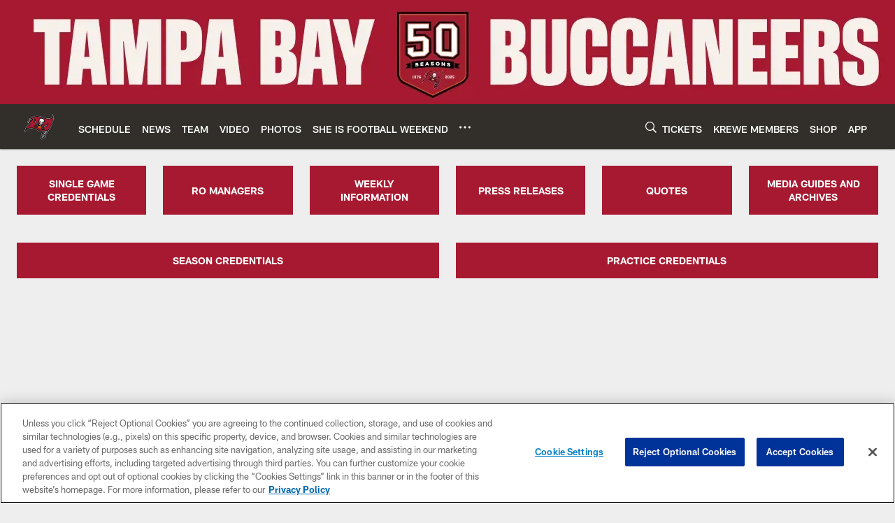

--- FILE ---
content_type: text/html; charset=utf-8
request_url: https://www.google.com/recaptcha/api2/aframe
body_size: 268
content:
<!DOCTYPE HTML><html><head><meta http-equiv="content-type" content="text/html; charset=UTF-8"></head><body><script nonce="gkfKWjCcbwIK_vHC6p79oA">/** Anti-fraud and anti-abuse applications only. See google.com/recaptcha */ try{var clients={'sodar':'https://pagead2.googlesyndication.com/pagead/sodar?'};window.addEventListener("message",function(a){try{if(a.source===window.parent){var b=JSON.parse(a.data);var c=clients[b['id']];if(c){var d=document.createElement('img');d.src=c+b['params']+'&rc='+(localStorage.getItem("rc::a")?sessionStorage.getItem("rc::b"):"");window.document.body.appendChild(d);sessionStorage.setItem("rc::e",parseInt(sessionStorage.getItem("rc::e")||0)+1);localStorage.setItem("rc::h",'1768865061424');}}}catch(b){}});window.parent.postMessage("_grecaptcha_ready", "*");}catch(b){}</script></body></html>

--- FILE ---
content_type: text/javascript; charset=utf-8
request_url: https://auth-id.buccaneers.com/accounts.webSdkBootstrap?apiKey=4_yDbLeGj-S3OfW8PD1PKIdg&pageURL=https%3A%2F%2Fwww.buccaneers.com%2Fmedia%2Fseason-credentials&sdk=js_latest&sdkBuild=18435&format=json
body_size: 424
content:
{
  "callId": "019bd892cf2974368b7bf75fde7bbb17",
  "errorCode": 0,
  "apiVersion": 2,
  "statusCode": 200,
  "statusReason": "OK",
  "time": "2026-01-19T23:24:18.613Z",
  "hasGmid": "ver4"
}